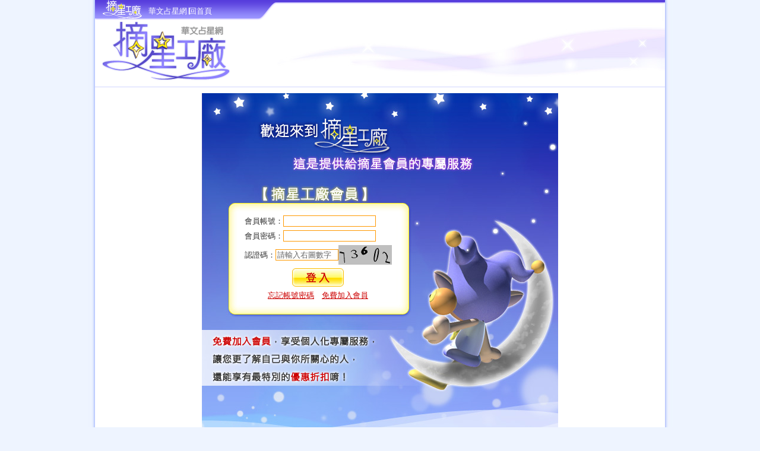

--- FILE ---
content_type: text/html
request_url: https://member.xingbar.com/cgi-bin/v5mbr_mgt?cmd=do_login&curl=http%5EDk%5ECp%5ECptw%5ECoxingbar%5ECocom%5ECpcgi%5ECnbin%5ECpv5show%5EFppage%5EDpf%5EDnshow%5ECgp%5EDnG025
body_size: 6564
content:
<!DOCTYPE html PUBLIC "-//W3C//DTD XHTML 1.0 Transitional//EN" "http://www.w3.org/TR/xhtml1/DTD/xhtml1-transitional.dtd">
<html xmlns="http://www.w3.org/1999/xhtml">
<head>
<meta http-equiv="Content-Type" content="text/html; charset=big5" />
<META NAME= "robots" CONTENT="index, follow" >
<META NAME= "GOOGLEBOT" CONTENT="INDEX, FOLLOW" >
<!-- e1ba45cc2659b08e9c7886619220bcee -->
<!-- 4fe672e1f806283377b8dbe1e3af5c19 -->
<meta type="" content="51dSS6ogxDJeAdrTXbfBbH6-_6M"/>
<meta name="verify-v1" content="LUL1UzRDt6As0M0fg91PF+tuCVYEpoeRPVNVtcYHwmQ=" />
<title>會員登入-摘星工廠 xingbar</title>

<meta name="keywords" content="星座,星座算命,星座運勢,星座文章,星座命盤,星座配對,星座討論區,占星,星盤,命盤,免費算命,免費星座算命,免費星座命盤,心理測試" />
<meta name="description" content="摘星工廠是的華文星座網站。我們免費提供星座相關資訊，如：星座文章、星座命盤、星座配對、星座運勢、一週運勢等查詢；專業的占星、星盤、命盤、合盤等分析；更有星座算命、占星算命、免費星座算命、免費星座命盤、心理測試等免費算命服務；另外我們獨家的星座討論區，裡面有很多星座大師發起的星座話題供大家一起討論。" />
<meta type="" content="51dSS6ogxDJeAdrTXbfBbH6-_6M" />

<link rel="shortcut icon" href="/gif/xingbar.ico"/>
<style type="text/css">
<!--
img{ border:0px;}
h1{ padding:0px; margin:0px;}
body{ font:13px Verdana,Arial,Tahoma; color:#666666; background:url(../images/body_bg.jpg) repeat-y center #eef4ff; margin:0px;}
a{color:#563bdb; text-decoration:none;}
a:visited{color:#563bdb;}
a:hover{color:#e31f83; text-decoration:underline;}
.clr{ clear:both;}
.header_top{width:960px; margin:auto; height:36px; line-height:25px; color:#fbf4ff; overflow:hidden; background:url(../images/header_top.gif) no-repeat;}
.header_top .top-bar a{ color:#ffffff;}
.header_top .time{float:left; padding-left:10px;	}
.header {width:960px; margin:auto; overflow:hidden; background:#FFFFFF url(../images/headbg.jpg) no-repeat right; border-bottom:1px solid #cfd5ff; padding-bottom:10px;}
.nav{ background:e72487; height:24px;}
.ssl_wrap{width:960px; background:#FFFFFF; margin:0px auto; padding:10px 0px; overflow:hidden;}
.ssl_tail{width:940px; background:#FFFFFF; margin:0px auto; padding:10px; overflow:hidden; border-top:1px solid #c6e0ff;}
.footer-left{ float:left; padding:10px;}
.footer-right{ float:left; padding:10px; border-left:1px solid #c1dfff;}
-->
</style>
<script> 
_udn = "xingbar.com"; 
</script>


</head>

<body>
<div class="header_top">
  <div class="top-bar"> 
    <div class="time"><span><a href="http://tw.xingbar.com"><img src="../images/logo_head-tw.gif" alt="摘星工廠" align="absbottom" />華文占星網∣回首頁</a></span></div>
  </div>
</div>

<div class="header">
  <h1><a href="http://tw.xingbar.com"><img src="../images/logo.gif" alt="摘星工廠-華文星座網"/></a> </h1>
  </div>
<!-- /header -->

<div class="ssl_wrap">
<center>
<HTML>
<HEAD>
<TITLE>簽到頁</TITLE>
<META HTTP-EQUIV="Content-Type" CONTENT="text/html; charset=big5">
<style type="text/css">
<!--
.signin_box{
	width:600px;
	height:600px;
	margin:0px auto;
	background:url(/54/images/signin-bg.jpg) no-repeat;
	position:relative;
}
.signin_box a:link{ color:#CC0000; text-decoration:underline;}
.signin_box a:visited{ color:#CC0000; text-decoration:underline;}
.signin_box a:hover{ color:#FF6600; text-decoration:underline;}
.signin_box a:active{ color:#FF6600; text-decoration:underline;}
.signin_login{
	position:absolute;
	top:203px;
	left:63px;
	width:265px;
	height: 157px;
	color:#333333;
}
.signin_login td{
	font-size:13px;
	color:#333333;
}
-->
</style>
</HEAD>
<BODY LEFTMARGIN=0 TOPMARGIN=0 MARGINWIDTH=0 MARGINHEIGHT=0>
<form method="post" action="/cgi-bin/v5mbr_mgt">
<input type="hidden" name="cmd" value="checkLogin">
<input type=hidden name=curl value="http://tw.xingbar.com/cgi-bin/v5show_page?f=show&p=G025">
<input type=hidden name=p value="yvo22062wxJ">
<div class="signin_box">
  
  <div class="signin_login">
    <table border="0" cellspacing="0" cellpadding="3">
      <tr>
        <td>會員帳號：<input type="text" name="id" style="border:1px solid #FF9900; width:150px; color:#666666;"></td>
      </tr>
      <tr>
        <td>會員密碼：<input type="password" name="passwd" style="border:1px solid #FF9900; width:150px; color:#666666;"></td>
      </tr>
      <tr>
        <td><table border="0" cellspacing="0" cellpadding="0">
            <tr>
              <td>認證碼：<input type="text" name="code" size="20" maxlength="5" style="border:1px solid #FF9900; width:100px; color:#666666;" onClick="this.value=''" value="請輸入右圖數字" ></td>
              <td width="90" height="33" background="/cgi-bin/v5mbr_mgt?cmd=showCode&code=yvo22062wxJ">&nbsp;</td>
              </tr>
          </table></td>
      </tr>
      <tr>
        <td align="center"><a href="#">
          <input name="image" type=image src="/54/images/signin-bt.jpg" align="middle" hspace="10" border="0"></a></td>
      </tr>
      <tr>
        <td align="center"><a href="http://tw.xingbar.com/cts/cs_inquire.php">忘記帳號密碼</a>　<a href="http://tw.xingbar.com/cgi-bin/v5show_page?f=free&p=F030">免費加入會員</a></td>
      </tr>
    </table>
  </div>
</div>
</form>
</BODY>
</HTML></center>
</div>

<!-- //底部模板 -->

<div class="ssl_tail">
  <div class="footer-left">
    <a href="https://seal.verisign.com/splash?form_file=fdf/splash.fdf&dn=ssl.xingbar.com&lang=zh_TW"><img src="/images/index2010/logo2.gif" alt="sign" width="134" height="61" border="0" /></a>
  </div>
  <div class="footer-right"><a href="http://www.xingbar.com/">公司簡介</a> | <a href="http://www.xingbar.com/">合作提案</a> | <a href="http://www.xingbar.com/">廣告刊登</a> | <a href="http://www.xingbar.com/">誠聘英才</a> | <a href="http://tw.xingbar.com/cts/cs.php">客服中心</a> | 服務電話：02-27010305 | 地址：台北市安和路二段82號11樓之3<br />
Copyright &#169; 2000-2012 摘星工廠 版權所有，非經授權不得任意轉載<br />
建議使用Internet Explorer 7.0以上版本瀏覽，解析1024*768以上<br />
  </div>
  <div class="clr"></div>
</div>



<!-- /footer -->

<!-- Google Tag Manager -->
<noscript><iframe src="//www.googletagmanager.com/ns.html?id=GTM-P34VKJ"
height="0" width="0" style="display:none;visibility:hidden"></iframe></noscript>
<script>(function(w,d,s,l,i){w[l]=w[l]||[];w[l].push({'gtm.start':
new Date().getTime(),event:'gtm.js'});var f=d.getElementsByTagName(s)[0],
j=d.createElement(s),dl=l!='dataLayer'?'&l='+l:'';j.async=true;j.src=
'//www.googletagmanager.com/gtm.js?id='+i+dl;f.parentNode.insertBefore(j,f);
})(window,document,'script','dataLayer','GTM-P34VKJ');</script>
<!-- End Google Tag Manager --> 
</body>

</html>




--- FILE ---
content_type: text/plain
request_url: https://www.google-analytics.com/j/collect?v=1&_v=j102&a=1339282545&t=pageview&_s=1&dl=https%3A%2F%2Fmember.xingbar.com%2Fcgi-bin%2Fv5mbr_mgt%3Fcmd%3Ddo_login%26curl%3Dhttp%255EDk%255ECp%255ECptw%255ECoxingbar%255ECocom%255ECpcgi%255ECnbin%255ECpv5show%255EFppage%255EDpf%255EDnshow%255ECgp%255EDnG025&ul=en-us%40posix&dt=%E6%9C%83%E5%93%A1%E7%99%BB%E5%85%A5-%E6%91%98%E6%98%9F%E5%B7%A5%E5%BB%A0%20xingbar&sr=1280x720&vp=1280x720&_u=YGBAgAABAAAAAC~&jid=1175732136&gjid=1962171315&cid=2057344852.1768844544&tid=UA-2063473-1&_gid=232326397.1768844544&_slc=1&gtm=45He61e1n71P34VKJza200&gcd=13l3l3l3l1l1&dma=0&tag_exp=103116026~103200004~104527907~104528500~104684208~104684211~105391253~115616985~115938466~115938468~116682875~116744867~117041587&z=504081475
body_size: -451
content:
2,cG-4REM52H7FH